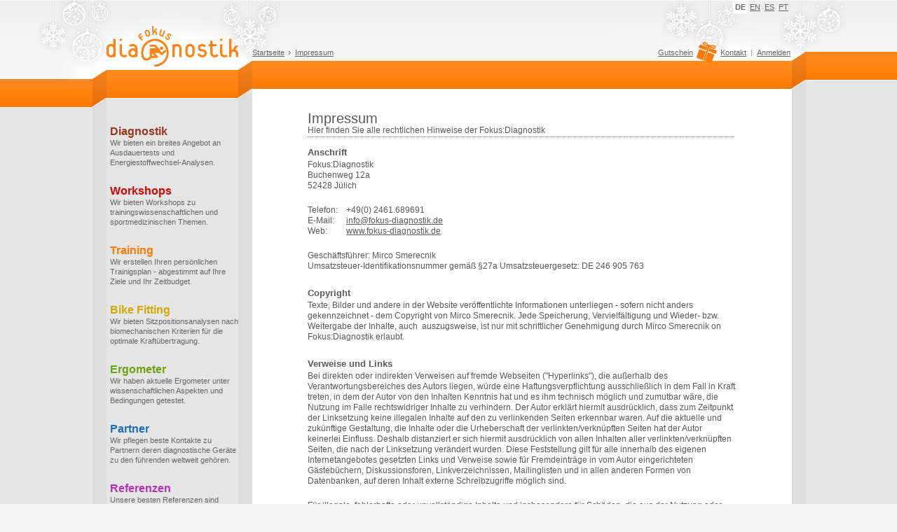

--- FILE ---
content_type: text/html;charset=UTF-8
request_url: https://www.fokus-diagnostik.de/impressum;jsessionid=84518A2FF616D141272FCF5AEF957338
body_size: 6846
content:
<!DOCTYPE html>
<html dir="ltr" xmlns="http://www.w3.org/1999/xhtml">
<head>
<title>Fokus:Diagnostik ~ Impressum</title>
<script type="text/javascript">//<![CDATA[
var Liferay={Browser:{acceptsGzip:function(){return true},getMajorVersion:function(){return 131},getRevision:function(){return"537.36"},getVersion:function(){return"131.0.0.0"},isAir:function(){return false},isChrome:function(){return true},isFirefox:function(){return false},isGecko:function(){return true},isIe:function(){return false},isIphone:function(){return false},isLinux:function(){return false},isMac:function(){return true},isMobile:function(){return false},isMozilla:function(){return true},isOpera:function(){return false},isRtf:function(){return true},isSafari:function(){return true},isSun:function(){return false},isWap:function(){return false},isWapXhtml:function(){return false},isWebKit:function(){return true},isWindows:function(){return false},isWml:function(){return false}},ThemeDisplay:{getCompanyId:function(){return"10114"},getUserId:function(){return"10117"},getDoAsUserIdEncoded:function(){return""},getPlid:function(){return"10825"},getLayoutId:function(){return"8"},getLayoutURL:function(){return"https://www.fokus-diagnostik.de/impressum"},isPrivateLayout:function(){return"false"},getParentLayoutId:function(){return"4"},getScopeGroupId:function(){return"10211"},isSignedIn:function(){return false},getLanguageId:function(){return"de_DE"},isFreeformLayout:function(){return false},isStateExclusive:function(){return false},isStateMaximized:function(){return false},isStatePopUp:function(){return false},getPathContext:function(){return""},getPathImage:function(){return"/image"},getPathMain:function(){return"/c"},getPathThemeImages:function(){return"/fokus-diagnostik-theme/images"},getPathThemeRoot:function(){return"/fokus-diagnostik-theme/"},getURLHome:function(){return"https://www.fokus-diagnostik.de/web/guest"},getSessionId:function(){return"41B37EF79D8275F9D95BC10610F7865B"},getPortletSetupShowBordersDefault:function(){return true}}};var themeDisplay=Liferay.ThemeDisplay;
//]]></script><script src="/html/js/barebone.jsp,qbrowserId=other,athemeId=fokusdiagnostik_WAR_fokusdiagnostiktheme,acolorSchemeId=01,aminifierType=js,aminifierBundleId=javascript.barebone.files,at=1287344687000.pagespeed.jm.9bE1owCWSh.js" type="text/javascript"></script><link href="/fokus-diagnostik-theme/site.css/A.wak_main.css.pagespeed.cf.zie1YlmaBX.css" rel="stylesheet" type="text/css"></link>
<!--[if IE 6]>
<link href="/fokus-diagnostik-theme/site.css/wak_main_ie.css" rel="stylesheet" type="text/css"></link>
<![endif]-->
<script type="text/javascript">//<![CDATA[
function switchLanguage(b){url=jQuery(b).attr("href");jQuery.ajax({type:"POST",url:url,data:[],success:function(){location.reload()}})}jQuery(document).ready(function(){jQuery(".wak-teaser-text").hover(function(){jQuery(this).addClass("wak-hover")},function(){jQuery(this).removeClass("wak-hover")});jQuery("input, textarea").not(".disabled").focus(function(){jQuery(this).addClass("focus")});jQuery("input, textarea").not(".disabled").blur(function(){jQuery(this).removeClass("focus")})});
//]]></script><link rel="shortcut icon" href="/favicon.ico"/>
</head>
<body class=" controls-visible public-page lfr-dockbar-pinned">
<a href="#" name="top"></a>
<!-- page header: begin -->
<div id="wak-header-canvas">	<div id="wak-header-body" class="wak-body">	<div id="wak-header-logo" class="wak-left">	<a href="/"><img src="[data-uri]" width="188" height="100" alt="Fokus:Diagnostik" border="0"/></a>	</div><div id="wak-header-text" class="wak-right">	<div id="wak-header-menu-language" class="wak-menu-language">	<div class="wak-right">	<ul>	<li class="wak-selected"><a href="/?p_p_id=82&p_p_lifecycle=1&p_p_state=normal&p_p_mode=view&p_p_col_id=column-2&p_p_col_count=1&_82_struts_action=%2Flanguage%2Fview&languageId=de_DE" title="" onClick="switchLanguage(this); return false;">DE</a></li><li class=""><a href="/?p_p_id=82&p_p_lifecycle=1&p_p_state=normal&p_p_mode=view&p_p_col_id=column-2&p_p_col_count=1&_82_struts_action=%2Flanguage%2Fview&languageId=en_US" title="" onClick="switchLanguage(this); return false;">EN</a></li><li class=""><a href="/?p_p_id=82&p_p_lifecycle=1&p_p_state=normal&p_p_mode=view&p_p_col_id=column-2&p_p_col_count=1&_82_struts_action=%2Flanguage%2Fview&languageId=es_ES" title="" onClick="switchLanguage(this); return false;">ES</a></li><li class="wak-eof"><a href="/?p_p_id=82&p_p_lifecycle=1&p_p_state=normal&p_p_mode=view&p_p_col_id=column-2&p_p_col_count=1&_82_struts_action=%2Flanguage%2Fview&languageId=pt_PT" title="" onClick="switchLanguage(this); return false;">PT</a></li></ul></div></div><div class="wak-clear"><!--  ie6 --></div><div id="wak-header-menu-text" class="wak-menu-text">	<div class="wak-left wak-menu-breadcrumb">	<ul>	<li class=""><a href="https://www.fokus-diagnostik.de/home;jsessionid=41B37EF79D8275F9D95BC10610F7865B" title="">Startseite</a></li><li class="wak-eof"><a href="https://www.fokus-diagnostik.de/impressum;jsessionid=41B37EF79D8275F9D95BC10610F7865B" title="">Impressum</a></li></ul></div><div class="wak-right">	<ul>	<li class="" style="background-image: none; padding-right: 10px;"><a href="https://www.fokus-diagnostik.de/gutschein;jsessionid=41B37EF79D8275F9D95BC10610F7865B" title="" style="display: inline-block;">Gutschein<span style="width: 29px; height: 30px; float: right; background-image: url(&quot;data:image/svg+xml,%3Csvg width='100%25' height='100%25' viewBox='0 0 70 72' version='1.1' xmlns='http://www.w3.org/2000/svg' xmlns:xlink='http://www.w3.org/1999/xlink' xml:space='preserve' xmlns:serif='http://www.serif.com/' style='fill-rule:evenodd;clip-rule:evenodd;stroke-linejoin:round;stroke-miterlimit:2;'%3E%3Cg transform='matrix(0.0676296,0.0245884,-0.0245884,0.0676296,13.6442,-11.3938)'%3E%3Cpath d='M718.8,241.8C794.1,241.8 828,205.2 828,159.8C828,114.7 794.1,77.8 718.8,77.8C648,77.8 592.2,109.6 554.5,146.4C538,136.8 519,130.6 498.2,130.6C478.4,130.6 460.3,136.2 444.3,145.3C406.6,109 351.1,77.8 281.1,77.8C205.6,77.8 171.9,114.6 171.9,159.8C171.9,205.2 205.5,241.8 281.1,241.8L462.7,241.8L462.7,922.7L537.1,922.7L537.1,241.8L718.8,241.8ZM718.8,132.6C743.6,132.6 773.2,137.4 773.2,159.8C773.2,182.5 743.6,187.3 718.8,187.3L594.4,187.3L593.4,184.8C621.1,158 663.3,132.6 718.8,132.6ZM402.2,187.3L281.2,187.3C256.4,187.3 226.4,182.4 226.4,159.8C226.4,137.4 256.3,132.6 281.2,132.6C335.7,132.6 376.8,156.9 404.6,183L402.2,187.3ZM62.5,321L62.5,430.5L445.4,430.5L445.4,266.3L117.3,266.3C87,266.3 62.5,290.9 62.5,321ZM117.3,867.9C117.3,898 141.8,922.6 172,922.6L445.4,922.6L445.4,485L117.3,485L117.3,867.9ZM882.7,266.3L557,266.3L557,430.6L937.5,430.6L937.5,321C937.5,290.9 912.9,266.3 882.7,266.3ZM557,922.6L828,922.6C858.2,922.6 882.8,898 882.8,867.9L882.8,485L557,485L557,922.6Z' style='fill:rgb(255,122,0);fill-rule:nonzero;'/%3E%3C/g%3E%3C/svg%3E%0A&quot;);top: -10px;position: relative;left: 5px;" data:image=""></span></a></li><li class=""><a href="https://www.fokus-diagnostik.de/kontakt;jsessionid=41B37EF79D8275F9D95BC10610F7865B" title="">Kontakt</a></li><li class="wak-eof"><a href="#" title="Anmelden" onClick="_58_showDialog();">Anmelden</a></li></ul></div></div><div class="wak-clear"><!-- ie6 --></div><div id="wak-header-menu-search" class="wak-menu-search">	<div class="wak-right">	&nbsp;	</div></div><div class="wak-clear"><!-- ie6 --></div></div></div></div><!-- page header: end -->
<!-- page content: begin -->
<div id="wak-content-canvas">	<div id="wak-content-body" class="wak-body">	<div id="wak-content-col1" class="wak-left wak-menu-main">	<ul>	<li>	<div style="width:208px; height:14px;"><img src="[data-uri]" width="208" height="14" alt="" border="0"/></div><div style="padding:14px 19px 0px 5px;">	<a href="https://www.fokus-diagnostik.de/diagnostik;jsessionid=41B37EF79D8275F9D95BC10610F7865B" title="Diagnostik" style="display:block;">	<span class="wak-title wak-title-0">Diagnostik</span>	<span class="wak-description">Wir bieten ein breites Angebot an Ausdauertests und Energiestoffwechsel-Analysen.</span>	</a>	</div><div style="width:208px; height:14px;"><img src="[data-uri]" width="208" height="14" alt="" border="0"/></div></li><li>	<div style="padding:14px 19px 0px 5px;">	<a href="https://www.fokus-diagnostik.de/workshops;jsessionid=41B37EF79D8275F9D95BC10610F7865B" title="Workshops" style="display:block;">	<span class="wak-title wak-title-1">Workshops</span>	<span class="wak-description">Wir bieten Workshops zu trainingswissenschaftlichen und sportmedizinischen Themen.</span>	</a>	</div><div style="width:208px; height:14px;"><img src="[data-uri]" width="208" height="14" alt="" border="0"/></div></li><li>	<div style="padding:14px 19px 0px 5px;">	<a href="https://www.fokus-diagnostik.de/training;jsessionid=41B37EF79D8275F9D95BC10610F7865B" title="Training" style="display:block;">	<span class="wak-title wak-title-2">Training</span>	<span class="wak-description">Wir erstellen Ihren persönlichen Trainigsplan - abgestimmt auf Ihre Ziele und Ihr Zeitbudget.</span>	</a>	</div><div style="width:208px; height:14px;"><img src="[data-uri]" width="208" height="14" alt="" border="0"/></div></li><li>	<div style="padding:14px 19px 0px 5px;">	<a href="https://www.fokus-diagnostik.de/bike-fitting;jsessionid=41B37EF79D8275F9D95BC10610F7865B" title="Bike Fitting" style="display:block;">	<span class="wak-title wak-title-3">Bike Fitting</span>	<span class="wak-description">Wir bieten Sitzpositionsanalysen nach biomechanischen Kriterien für die optimale Kraftübertragung.</span>	</a>	</div><div style="width:208px; height:14px;"><img src="[data-uri]" width="208" height="14" alt="" border="0"/></div></li><li>	<div style="padding:14px 19px 0px 5px;">	<a href="https://www.fokus-diagnostik.de/ergometer;jsessionid=41B37EF79D8275F9D95BC10610F7865B" title="Ergometer" style="display:block;">	<span class="wak-title wak-title-4">Ergometer</span>	<span class="wak-description">Wir haben aktuelle Ergometer unter wissenschaftlichen Aspekten und Bedingungen getestet.</span>	</a>	</div><div style="width:208px; height:14px;"><img src="[data-uri]" width="208" height="14" alt="" border="0"/></div></li><li>	<div style="padding:14px 19px 0px 5px;">	<a href="https://www.fokus-diagnostik.de/partner;jsessionid=41B37EF79D8275F9D95BC10610F7865B" title="Partner" style="display:block;">	<span class="wak-title wak-title-5">Partner</span>	<span class="wak-description">Wir pflegen beste Kontakte zu Partnern deren diagnostische Geräte zu den führenden weltweit gehören.</span>	</a>	</div><div style="width:208px; height:14px;"><img src="[data-uri]" width="208" height="14" alt="" border="0"/></div></li><li>	<div style="padding:14px 19px 0px 5px;">	<a href="https://www.fokus-diagnostik.de/referenzen;jsessionid=41B37EF79D8275F9D95BC10610F7865B" title="Referenzen" style="display:block;">	<span class="wak-title wak-title-6">Referenzen</span>	<span class="wak-description">Unsere besten Referenzen sind unsere Kunden. Hier finden Sie ausgewählte Kunden.</span>	</a>	</div><div style="width:208px; height:14px;"><img src="[data-uri]" width="208" height="14" alt="" border="0"/></div></li><li>	<div style="padding:14px 19px 0px 5px;">	<a href="https://www.fokus-diagnostik.de/ueber-uns;jsessionid=41B37EF79D8275F9D95BC10610F7865B" title="Über Uns" style="display:block;">	<span class="wak-title wak-title-7">Über Uns</span>	<span class="wak-description">Warum wir die Richtigen für Ihre leistungsdiagnostischen Trainings- und Leistungsfragen sind.</span>	</a>	</div><div style="width:208px; height:14px;"><img src="[data-uri]" width="208" height="14" alt="" border="0"/></div></li></ul><div class="wak-left" style="display:inline-block;width:90px;height:20px;margin-top:15px;">	<div id="fb-root"></div><script type="text/javascript">//<![CDATA[
(function(e,a,f){var c,b=e.getElementsByTagName(a)[0];if(e.getElementById(f)){return}c=e.createElement(a);c.id=f;c.src="//connect.facebook.net/en_US/sdk.js#xfbml=1&version=v2.0";b.parentNode.insertBefore(c,b)}(document,"script","facebook-jssdk"));
//]]></script><div class="fb-like" data-href="https://www.facebook.com/fokus.diagnostik" data-layout="button_count" data-action="like" data-show-faces="true" data-share="false"></div></div><div class="wak-clear"><!-- ie6 --></div></div><div id="wak-content-col2" class="wak-left wak-content">	<div id="p_p_id_103_" class="portlet-boundary portlet-boundary_103_  ">	<a id="p_103"></a>	<script type="text/javascript">//<![CDATA[
Liferay.Portlet.onLoad({canEditTitle:false,columnPos:0,isStatic:"end",namespacedId:"p_p_id\u005f\u0031\u0030\u0033\u005f",portletId:"\u0031\u0030\u0033"});
//]]></script></div><div class="columns-1" id="content-wrapper">	<div class="lfr-column" id="column-1">	<div class="lfr-portlet-column" id="layout-column_column-1">	<div id="p_p_id_56_INSTANCE_4dWo_" class="portlet-boundary portlet-boundary_56_  portlet-journal-content">	<a id="p_56_INSTANCE_4dWo"></a>	<div class="portlet-borderless-container" style="">	<div>	<div class="journal-content-article" id="article_10211_12256_1.0">	<h1>Impressum</h1> <h2 class="wak-separator">Hier finden Sie alle rechtlichen Hinweise der Fokus:Diagnostik</h2> <h3>Anschrift</h3> <p>Fokus:Diagnostik<br/> Buchenweg 12a<br/> 52428 Jülich</p> <table cellspacing="0" cellpadding="0" border="0"> <tbody> <tr><td><p>Telefon:&nbsp;&nbsp;&nbsp;&nbsp;</p></td><td><p>+49(0) 2461.689691</p></td></tr><tr><td><p>E-Mail:</p></td><td><p><a href="javascript:location.href='mailto:'+String.fromCharCode(105,110,102,111,64,102,111,107,117,115,45,100,105,97,103,110,111,115,116,105,107,46,100,101)+'?'">info@fokus-diagnostik.de</a></p></td></tr><tr><td><p>Web:</p></td><td><p><a href="http://www.fokus-diagnostik.de" target="_blank">www.fokus-diagnostik.de</a></p></td></tr></tbody> </table><p>Geschäftsführer: Mirco Smerecnik<br/> Umsatzsteuer-Identifikationsnummer gemäß &sect;27a Umsatzsteuergesetz: DE 246 905 763</p> <h3>Copyright</h3> <p>Texte, Bilder und andere in der Website veröffentlichte Informationen unterliegen - sofern nicht anders gekennzeichnet - dem Copyright von Mirco Smerecnik. Jede Speicherung, Vervielfältigung und Wieder- bzw. Weitergabe der Inhalte, auch&nbsp; auszugsweise, ist nur mit schriftlicher Genehmigung durch Mirco Smerecnik on Fokus:Diagnostik erlaubt.</p> <h3>Verweise und Links</h3> <p>Bei direkten oder indirekten Verweisen auf fremde Webseiten (&quot;Hyperlinks&quot;), die außerhalb des Verantwortungsbereiches des Autors liegen, würde eine Haftungsverpflichtung ausschließlich in dem Fall in Kraft treten, in dem der Autor von den Inhalten Kenntnis hat und es ihm technisch möglich und zumutbar wäre, die Nutzung im Falle rechtswidriger Inhalte zu verhindern. Der Autor erklärt hiermit ausdrücklich, dass zum Zeitpunkt der Linksetzung keine illegalen Inhalte auf den zu verlinkenden Seiten erkennbar waren. Auf die aktuelle und zukünftige Gestaltung, die Inhalte oder die Urheberschaft der verlinkten/verknüpften Seiten hat der Autor keinerlei Einfluss. Deshalb distanziert er sich hiermit ausdrücklich von allen Inhalten aller verlinkten/verknüpften Seiten, die nach der Linksetzung verändert wurden. Diese Feststellung gilt für alle innerhalb des eigenen Internetangebotes gesetzten Links und Verweise sowie für Fremdeinträge in vom Autor eingerichteten Gästebüchern, Diskussionsforen, Linkverzeichnissen, Mailinglisten und in allen anderen Formen von Datenbanken, auf deren Inhalt externe Schreibzugriffe möglich sind.</p> <p>Für illegale, fehlerhafte oder unvollständige Inhalte und insbesondere für Schäden, die aus der Nutzung oder Nichtnutzung solcherart dargebotener Informationen entstehen haftet allein der Anbieter der Seite auf welche verwiesen wurde und nicht derjenige, der über Links auf die jeweilige Veröffentlichung lediglich verweist.</p>	</div></div></div><script type="text/javascript">//<![CDATA[
Liferay.Portlet.onLoad({canEditTitle:false,columnPos:0,isStatic:"end",namespacedId:"p_p_id\u005f\u0035\u0036\u005f\u0049\u004e\u0053\u0054\u0041\u004e\u0043\u0045\u005f\u0034\u0064\u0057\u006f\u005f",portletId:"\u0035\u0036\u005f\u0049\u004e\u0053\u0054\u0041\u004e\u0043\u0045\u005f\u0034\u0064\u0057\u006f"});
//]]></script></div></div></div></div><form action="" method="post" name="hrefFm"></form></div><div class="wak-clear"><!-- ie6 --></div></div></div><!-- page content: end -->
<!-- page footer: begin -->
<div id="wak-footer-canvas">	<div id="wak-footer-body" class="wak-body">
 	<div class="wak-menu-text">	 	<div class="wak-center">	<ul>	<li class=""><a href="https://www.fokus-diagnostik.de/datenschutz;jsessionid=41B37EF79D8275F9D95BC10610F7865B" title="">Datenschutz</a></li><li class=""><a href="https://www.fokus-diagnostik.de/glossar;jsessionid=41B37EF79D8275F9D95BC10610F7865B" title="">Glossar</a></li><li class="wak-selected"><a href="https://www.fokus-diagnostik.de/impressum;jsessionid=41B37EF79D8275F9D95BC10610F7865B" title="">Impressum</a></li><li class=""><a href="https://www.fokus-diagnostik.de/links;jsessionid=41B37EF79D8275F9D95BC10610F7865B" title="">Links</a></li><li class=""><a href="https://www.fokus-diagnostik.de/literatur;jsessionid=41B37EF79D8275F9D95BC10610F7865B" title="">Literatur</a></li><li class="wak-eof"><a href="https://www.fokus-diagnostik.de/sitemap;jsessionid=41B37EF79D8275F9D95BC10610F7865B" title="">Sitemap</a></li></ul></div></div><div class="wak-clear"><!-- ie6 --></div></div></div><div id="p_p_id_58_" class="portlet-boundary portlet-boundary_58_  portlet-login">	<a id="p_58"></a>
<div class="portlet" id="portlet-wrapper-58">	<div class="portlet-topper">	<span class="portlet-title">	<span><img class="icon" src="[data-uri]" alt="Anmelden" title="Anmelden" style="background-image:url(/html/icons/x.sprite.png.pagespeed.ic.tUjU0UP8h_.webp);background-position:50% -144px;background-repeat:no-repeat;height:16px;width:16px"/></span>
 Anmelden	</span>	<div class="portlet-icons" id="portlet-small-icon-bar_58">	</div></div><div class="portlet-content">	<div class="portlet-content-container" style="">	<div>
<div style="display:none;">	<div id="_58_uiDialogLogin" style="position:absolute;">	<div class="ui-dialog-content">	<form action="https://www.fokus-diagnostik.de/impressum;jsessionid=41B37EF79D8275F9D95BC10610F7865B?p_p_id=58&p_p_lifecycle=1&p_p_state=normal&p_p_mode=view&saveLastPath=0&_58_struts_action=%2Flogin%2Flogin" class="uni-form" method="post" name="_58_fm" id="_58_fm" onSubmit="return _58_submit();" )>	<input name="_58_redirect" type="hidden" value=""/>	<input id="_58_rememberMe" name="_58_rememberMe" type="hidden" value="false"/>	<fieldset class="block-labels">	<div class="ctrl-holder" style="width:354px!important;">	<label for="_58_login">Benutzer</label>	<input id="_58_login" name="_58_login" type="text" value=""/>	</div><div class="ctrl-holder" style="width:354px!important;">	<label for="_58_password">Kennwort</label>	<input id="_58_password" name="_58_password" type="password" value=""/>	<span id="_58_passwordCapsLockSpan"></span>	</div><div class="ctrl-holder">	<label for="_58_area">Bereich</label>	<select id="_58_area" name="_58_area" style="width:350px;">	<option value="areaWebSite" selected="true">Fokus:Diagnostik ~ WebSite</option>	<option value="areaTraining">Fokus:Diagnostik ~ Trainingsbetreuung</option>	</select>	</div></fieldset>	<div class="ui-dialog-buttonpane">	<div class="button-holder button-holder-green">	<input id="uiDialogLoginLogin" type="submit" value="Anmelden"/>	<a href="#" onClick="_58_closeDialog();" style="margin-left:5px;color:#595959;">Abbrechen</a>	</div></div></form></div><form action="https://in.web4trainer.com/login.php" method="post" id="_58_fmAreaTraining" name="_58_fmAreaTraining" target="_blank">	<input name="tgroup" type="hidden" value="820">	<input name="ssl" type="hidden" value="1">	<input name="login" type="hidden" value="1">	<input name="username" type="hidden" value="">	<input name="password" type="hidden" value="">	</form></div><div id="_58_uiDialogLoginError" style="position:absolute;">	<div class="ui-dialog-content">	</div><div class="ui-dialog-buttonpane">	<div class="button-holder button-holder-green">	<input id="_58_uiDialogLoginErrorBtnClose" type="submit" value="Schliessen" onClick="jQuery('#_58_uiDialogLoginError').dialog('close');"/>	</div></div></div></div><script type="text/javascript">//<![CDATA[
jQuery(document).ready(function(){var a=false;_58_showDialog=function(){if(!a){a=true;jQuery("#_58_login")[0].isValid=function(b){return _58_isValid(jQuery("#_58_login"),jQuery("#_58_login").val().trim()!="",b)};jQuery("#_58_login").blur(function(){jQuery("#_58_login")[0].isValid(false)});jQuery("#_58_password")[0].isValid=function(b){return _58_isValid(jQuery("#_58_password"),jQuery("#_58_password").val().trim()!="",b)};jQuery("#_58_password").blur(function(){jQuery("#_58_password")[0].isValid(false)});jQuery("#_58_password").keypress(function(b){Liferay.Util.showCapsLock(b,"_58_passwordCapsLockSpan")})}jQuery("#_58_uiDialogLogin").dialog({title:"Anmelden",dialogClass:"wak-ui-dialog",draggable:false,resizable:false,autoOpen:true,modal:true,height:290,width:430,open:function(){jQuery("#_58_login").focus()},close:function(){},position:["center",200],overlay:{color:"#ff0000"},bgiframe:true})};_58_closeDialog=function(){jQuery("#_58_uiDialogLogin").dialog("close")};_58_showError=function(c,b){if(!c){c="Bitte vervollst&auml;ndigen Sie ihre Eingaben."}jQuery("#_58_uiDialogLoginError .ui-dialog-content").html("<p>"+c+"</p>");jQuery("#_58_uiDialogLoginError").dialog({title:"Fehler",dialogClass:"wak-ui-dialog",draggable:false,resizable:false,autoOpen:true,modal:true,height:130,width:500,open:function(){jQuery(".ctrl-holder input,textarea").each(function(){jQuery(this).focus().blur()});jQuery("#_58_uiDialogLoginErrorBtnClose").focus()},close:function(){if(b){b()}else{if(jQuery(".ctrl-holder-error input:first").length!=0){jQuery(".ctrl-holder-error input:first").focus()}}},position:["center",200],overlay:{color:"#ff0000"},bgiframe:true})};_58_isValid=function(d,c,b){if(!c){d.parent().addClass("ctrl-holder-error");if(b&&d.focus){d.focus()}return false}else{d.parent().removeClass("ctrl-holder-error");return true}};_58_submit=function(){if(!jQuery("#_58_login")[0].isValid(true)||!jQuery("#_58_password")[0].isValid(true)){_58_showError();return false}if(jQuery("#_58_area").val()=="areaTraining"){jQuery("#_58_fmAreaTraining input[name=username]").val(jQuery("#_58_login").val());jQuery("#_58_fmAreaTraining input[name=password]").val(jQuery("#_58_password").val());jQuery("#_58_fmAreaTraining").submit();jQuery("#_58_uiDialogLogin").dialog("close");return false}return true}});
//]]></script></div></div></div></div><script type="text/javascript">//<![CDATA[
Liferay.Portlet.onLoad({canEditTitle:false,columnPos:0,isStatic:"end",namespacedId:"p_p_id\u005f\u0035\u0038\u005f",portletId:"\u0035\u0038"});
//]]></script></div><!-- page footer: end -->
<!-- google analytics: begin -->
<script type="text/javascript">//<![CDATA[
var gaJsHost=(("https:"==document.location.protocol)?"https://ssl.":"http://www.");document.write(unescape("%3Cscript src='"+gaJsHost+"google-analytics.com/ga.js' type='text/javascript'%3E%3C/script%3E"));
//]]></script><script type="text/javascript">//<![CDATA[
try{var pageTracker=_gat._getTracker("UA-11877110-1");pageTracker._trackPageview()}catch(err){};
//]]></script><!-- google analytics: end -->
</body>
</html>

--- FILE ---
content_type: text/css
request_url: https://www.fokus-diagnostik.de/fokus-diagnostik-theme/site.css/A.wak_main.css.pagespeed.cf.zie1YlmaBX.css
body_size: 3914
content:
* {
	margin: 0px;
	padding: 0px;
}
body {
    background-color:#F5F5F5;
    font-family: arial,verdana,helvetica,sans-serif !important;
    font-size: 0.7em !important;
    font-weight: normal;
    line-height: 1em;
    margin: 0px;
    padding: 0px;
    height: 100%;
}

blockquote, ol, ul, dl {
    margin:0px;
}
li.wak-selected {
    font-weight: bold;
    white-space: nowrap;
}
.wak-menu-main ul.wak-sub-menu-4 li {
    white-space: nowrap;
}

.wak-menu-language { }
.wak-menu-language ul {
    list-style: none;
    margin: 5px 0px 0px 0px;
}
.wak-menu-language ul li {
	display: inline;
	padding: 5px 3px 3px 3px;
}
.wak-menu-language ul li a {
    color: #666666;
}
.wak-menu-language ul li.wak-selected {
    background-color: #ffffff;
}
.wak-menu-language ul li.wak-selected a {
    font-weight: bold;
    text-decoration: none;
}
.wak-menu-language ul li.wak-eof {
}

.wak-menu-breadcrumb ul li {
    background: url(/fokus-diagnostik-theme/site.img/wak_menu_breadcrumb_divider.gif) no-repeat right center !important;
    padding: 0px 15px 0px 0px;
    display: inline;
}

.wak-menu-text { }
.wak-menu-text ul {
    list-style: none;
    margin: 0px;
    padding: 0px;
}
.wak-menu-text ul li {
    background: url(/fokus-diagnostik-theme/site.img/wak_menu_divider.gif) no-repeat right center;
    padding: 0px 15px 0px 0px;
    display: inline;
}
.wak-menu-text ul li a {
    color: #666666;
}
.wak-menu-text ul li.wak-selected a {
    font-weight: bold;
    text-decoration: none;
}
.wak-menu-text ul li.wak-eof {
    background: none !important;
    padding: 0px;
}

.wak-menu-glossar { }
.wak-menu-glossar ul {
    list-style: none !important;
    margin: 0px !important;
    padding: 0px !important;
}
.wak-menu-glossar ul li {
    background: url(/fokus-diagnostik-theme/site.img/wak_menu_divider.gif) no-repeat right center !important;
    padding: 0px 14px 0px 0px !important;
    display: inline !important;
}
.wak-menu-glossar ul li a {
    color: #666666 !important;
    text-decoration: none !important;
}
.wak-menu-glossar ul li.wak-disabled a {
    color: #c0c0c0 !important;
}
.wak-menu-glossar ul li.wak-selected a {
    font-weight: bold !important;
    text-decoration: none !important;
}
.wak-menu-glossar ul li.wak-eof {
    background: none !important;
    padding: 0px !important;
}


.wak-menu-search {
}

.wak-menu-main { }
.wak-menu-main ul {
    list-style: none;
	padding: 0px 0px 0px 0px;
	margin: 0px;
}
.wak-menu-main ul li {
	display: block;
	padding: 0px 0px 0px 0px;
	margin: 0px;
	list-style: none;
}
.wak-menu-main ul li a {
    font-weight: normal;
    color: #666666;
	text-decoration: none;
}
.wak-menu-main ul li.wak-selected {
}
.wak-menu-main ul li.wak-selected a {
    font-weight: normal;
    text-decoration: none;
}

.wak-menu-main ul.wak-sub-menu {
}
.wak-menu-main ul.wak-sub-menu li {
	margin-left:5px;
	padding-top:1px;
	padding-bottom:1px;
}
.wak-menu-main ul.wak-sub-menu li a {
    padding-left:10px!important;
    display: block;
    width: 168px;
    line-height: 1.25em;
}
.wak-menu-main ul.wak-sub-menu li.wak-selected a {
    font-weight:bold;
}
.wak-menu-main ul.wak-sub-menu-0 li.wak-selected a {
    background: url(/fokus-diagnostik-theme/site.img/wak_sprite.png) no-repeat -200px -216px;
}
.wak-menu-main ul.wak-sub-menu-1 li.wak-selected a {
    background: url(/fokus-diagnostik-theme/site.img/wak_sprite.png) no-repeat -400px -216px;
}
.wak-menu-main ul.wak-sub-menu-2 li.wak-selected a {
    background: url(/fokus-diagnostik-theme/site.img/wak_sprite.png) no-repeat -600px -216px;
}
.wak-menu-main ul.wak-sub-menu-3 li.wak-selected a {
    background: url(/fokus-diagnostik-theme/site.img/wak_sprite.png) no-repeat -800px -216px;
}
.wak-menu-main ul.wak-sub-menu-4 li.wak-selected a {
    background: url(/fokus-diagnostik-theme/site.img/wak_sprite.png) no-repeat -1000px -216px;
}
.wak-menu-main ul.wak-sub-menu-5 li.wak-selected a {
    background: url(/fokus-diagnostik-theme/site.img/wak_sprite.png) no-repeat -1200px -216px;
}
.wak-menu-main ul.wak-sub-menu-6 li.wak-selected a {
    background: url(/fokus-diagnostik-theme/site.img/wak_sprite.png) no-repeat -1400px -216px;
}
.wak-menu-main ul.wak-sub-menu-7 li.wak-selected a {
    background: url(/fokus-diagnostik-theme/site.img/wak_sprite.png) no-repeat -1600px -216px;
}
.wak-menu-main ul.wak-sub-menu-8 li.wak-selected a {
    background: url(/fokus-diagnostik-theme/site.img/wak_sprite.png) no-repeat -1800px -216px;
}

.wak-menu-main .wak-title {
	display:block;
	margin-bottom:4px;
	font-size:1.4em;
	font-weight:bold;
}
.wak-menu-main .wak-title-0 { color: #9A361E; }
.wak-menu-main .wak-title-1 { color: #D20404; }
.wak-menu-main .wak-title-2 { color: #FF7900; }
.wak-menu-main .wak-title-3 { color: #D2A803; }
.wak-menu-main .wak-title-4 { color: #6AA314; }
.wak-menu-main .wak-title-5 { color: #1F6FB8; }
.wak-menu-main .wak-title-6 { color: #B334B3; }
.wak-menu-main .wak-title-7 { color: #f18989; }

.wak-menu-main .wak-description { 
	color: #666666;
	line-height:1.25em; 
}

#wak-header-logo {
	height:100px;
	width:188px;
}

#wak-header-text {
    width:768px;
}

#wak-header-canvas {
	background:url(/fokus-diagnostik-theme/site.img/wak_sprite.png) no-repeat center top;
	height:154px;
	width:100%;
}
#wak-header-body {
	position: relative;
	z-index: 2;
}
#wak-header-body .wak-menu-text { padding-top: 54px; }

#wak-content-col1 { width:208px; }
#wak-content-col2 { 
	width: 610px;
	margin-left:79px;
}

#wak-footer-canvas {
	background:url(/fokus-diagnostik-theme/site.img/wak_sprite.png) no-repeat center -154px;
	height:55px;
	width:100%;
}
#wak-footer-body { 
	position: relative;
	padding-top: 33px; 
}
#wak-footer-body .wak-menu-text { margin-left: 180px; }

.wak-body {
	text-align:left;
	margin: 0 auto;
	width: 976px;
}

.wak-center { text-align:center; margin: 0 auto;}
.wak-left   { float: left; }
.wak-right  { float: right; }
.wak-clear  { clear: both; margin:0px; padding:0px; height: 0px;}

.wak-separator {
	background: url(/fokus-diagnostik-theme/site.img/wak_sprite.png) repeat-x 0 -315px;
	width: 100%;
	margin-bottom: 10px!important;
}

.wak-link {
	cursor:pointer;
	display:inline-block; 
	background: url("/fokus-diagnostik-theme/site.img/wak_sprite.png") no-repeat right -488px !important;
	color:#999999 !important;
	text-decoration:underline !important;
	padding-right:8px !important;
}

.wak-link-top {
	cursor:pointer;
	display:inline-block; 
	background: url("/fokus-diagnostik-theme/site.img/wak_sprite.png") no-repeat right -472px !important;
	color:#999999 !important;
	text-decoration:underline !important;
	padding-right:10px !important;
}

a:hover.wak-link,
a:hover.wak-link-top,  
.wak-hover .wak-link,
.wak-hover .wak-link-top  {
	cursor:pointer !important;
	color:#595959 !important;
}

#wak-content-canvas {
	background:url(/fokus-diagnostik-theme/site.img/wak_bg_content.png) repeat-y center top;
	width:100%;
}
#wak-content-body {
	position: relative;
	z-index: 2;
}
#wak-content-body .wak-menu-text { }


.wak-content .portlet-asset-publisher a, 
.wak-content .portlet-asset-publisher a:visited,
.wak-content .portlet-site-map a, 
.wak-content .portlet-site-map a:visited,
.wak-content .portlet-journal-content a, 
.wak-content .portlet-journal-content a:visited {
   color:#595959;
   text-decoration:underline;
}
.wak-content table.wak-trainings-content {
    margin-bottom: 20px;
}
.wak-content table.wak-trainings-content td {
    color:#595959;
    font-size:1.1em;
    font-weight:normal;
    line-height:1.1em;
}

.wak-content .portlet-asset-publisher p,
.wak-content .portlet-journal-content p {
    color:#595959;
    font-size:1.1em;
    font-weight:normal;
    line-height:1.25em;
    margin-bottom:20px;
}

.wak-content .portlet-asset-publisher table,
.wak-content .portlet-journal-content table {
    margin-bottom:20px;
}
.wak-content .portlet-asset-publisher td p,
.wak-content .portlet-journal-content td p {
    color:#595959;
    font-size:1.1em;
    font-weight:normal;
    line-height:1.25em;
    margin-bottom:0px;
}
.wak-content .portlet-asset-publisher h1,
.wak-content .portlet-journal-content h1 {
    color:#595959;
    font-size:1.8em;
    font-weight:normal;
    margin:0px;
    padding:10px 0px 5px 0px;
}
.wak-content .portlet-asset-publisher h2,
.wak-content .portlet-journal-content h2 {
	color:#595959;
	font-size:1.1em;
	font-weight:normal;
	margin:0px;
	padding:1px 0px 5px 0px;
}
.wak-content .portlet-asset-publisher h3,
.wak-content .portlet-journal-content h3 {
	color:#595959;
	font-size:1.2em;
	font-weight:bold;
	margin:0px;
	padding:5px 0px 5px 0px;
}
.wak-content .portlet-asset-publisher ol,
.wak-content .portlet-journal-content ol {
    color:#595959;
    font-size:1.1em;
    font-weight:normal;
    padding:0px 20px 20px 30px;
}
.wak-content .portlet-asset-publisher ul,
.wak-content .portlet-journal-content ul {
    color:#595959;
    font-size:1.1em;
    font-weight:normal;
    padding:0 0px 20px 12px;
    list-style-type: none;       
}
.wak-content .portlet-asset-publisher strike,
.wak-content .portlet-journal-content strike {
	color:#999999;
}
.wak-content .portlet-asset-publisher li,
.wak-content .portlet-site-map li,
.wak-content .portlet-journal-content li {
    padding:2px 0px 2px 0px;
    line-height: 1.25em;
}
.wak-content .portlet-asset-publisher ul li,
.wak-content .portlet-site-map ul li,
.wak-content .portlet-journal-content ul li {
    padding:1px 0px 1px 10px;
    list-style-type: none;       
    background: transparent url(/fokus-diagnostik-theme/site.img/wak_sprite.png) no-repeat scroll 0px -483px;
}

.wak-info 		            { background-color:#E4E4E4; }
.wak-info h4 	            { color:#595959; padding:10px; text-align:center; font-size:1.1em; }
.wak-info div 	            { background-color:#F8F8F8; border:1px solid #E4E4E4; text-align:left; font-size:0.9em; padding:10px 10px 10px 10px; color:#666666; }
.wak-info .button-holder	{ text-align:center;border:none;margin:0px;padding:0px;font-size:1.1em; }

.wak-rating {
	color: #595959
}
.wak-rating h3 {
	font-size: 1.1em !important;
	line-height: 1.4em !important;
	padding: 0px !important;
}
.wak-rating img {
	vertical-align: top;
	margin-left: 10px;
}
.wak-rating .star0  { background: url("/fokus-diagnostik-theme/site.img/wak_sprite.png") no-repeat -4790px -215px; }
.wak-rating .star05 { background: url("/fokus-diagnostik-theme/site.img/wak_sprite.png") no-repeat -4890px -215px; }
.wak-rating .star1  { background: url("/fokus-diagnostik-theme/site.img/wak_sprite.png") no-repeat -4790px -231px; }
.wak-rating .star15 { background: url("/fokus-diagnostik-theme/site.img/wak_sprite.png") no-repeat -4890px -231px; }
.wak-rating .star2  { background: url("/fokus-diagnostik-theme/site.img/wak_sprite.png") no-repeat -4790px -247px; }
.wak-rating .star25 { background: url("/fokus-diagnostik-theme/site.img/wak_sprite.png") no-repeat -4890px -247px; }
.wak-rating .star3  { background: url("/fokus-diagnostik-theme/site.img/wak_sprite.png") no-repeat -4790px -263px; }
.wak-rating .star35 { background: url("/fokus-diagnostik-theme/site.img/wak_sprite.png") no-repeat -4890px -263px; }
.wak-rating .star4  { background: url("/fokus-diagnostik-theme/site.img/wak_sprite.png") no-repeat -4790px -279px; }
.wak-rating .star45 { background: url("/fokus-diagnostik-theme/site.img/wak_sprite.png") no-repeat -4890px -279px; }
.wak-rating .star5  { background: url("/fokus-diagnostik-theme/site.img/wak_sprite.png") no-repeat -4790px -295px; }

.wak-rating-recession {
	border:1px solid #E4E4E4;
	background-color:#F8F8F8;
	padding:5px 10px 10px 10px;
	margin-bottom:20px;
	margin-top:5px;
}
.wak-rating-recession p {
	clear:both;
	padding:0px !important;
	margin:0px !important;
}
.wak-rating-recession h3 {
	background: url("/fokus-diagnostik-theme/site.img/wak_sprite.png") no-repeat -4980px -250px; 
	height:20px;
	padding:0px 0px 5px 25px !important;
}
.wak-rating-recession span {
	float:left;
}
.wak-rating-recession img {
	float:right;
}

.wak-rating-recession .star0  { background: url("/fokus-diagnostik-theme/site.img/wak_sprite.png") no-repeat -4690px -215px; }
.wak-rating-recession .star1  { background: url("/fokus-diagnostik-theme/site.img/wak_sprite.png") no-repeat -4690px -231px; }
.wak-rating-recession .star2  { background: url("/fokus-diagnostik-theme/site.img/wak_sprite.png") no-repeat -4690px -247px; }
.wak-rating-recession .star3  { background: url("/fokus-diagnostik-theme/site.img/wak_sprite.png") no-repeat -4690px -263px; }
.wak-rating-recession .star4  { background: url("/fokus-diagnostik-theme/site.img/wak_sprite.png") no-repeat -4690px -279px; }
.wak-rating-recession .star5  { background: url("/fokus-diagnostik-theme/site.img/wak_sprite.png") no-repeat -4690px -295px; }


.wak-teaser {
	display:block;
	margin-bottom: 20px;
}

.wak-teaser .wak-separator {
	margin-bottom: 15px !important;
}

.wak-teaser img {
	border:1px solid #999999;
}

.wak-teaser p {
	margin-bottom: 5px !important;
}

.wak-teaser .wak-hr {
	background: url("/fokus-diagnostik-theme/site.img/wak_sprite.png") repeat-x 0px -325px !important;
	height: 15px;
	width: 100%;
}

.wak-teaser .wak-teaser-text {
	cursor: pointer;
}

.wak-teaser .wak-teaser-text a {
	text-decoration: none !important;
}

.wak-teaser .wak-teaser-text h2 {
	font-weight:bold !important;
	font-size:1.2em !important;
	height:1.0em !important;
}

.wak-teaser .wak-col-1 {
	float:left;
	width:170px;
}

.wak-teaser .wak-col-2 {
	float:left;
	margin-right:20px;
	width:210px;
}

.wak-teaser .wak-col-3 {
	float:right;
	width:210px;
}



/*
 * portlet-wrapper-15 = Web Content 
 * _58_uiDialogLogin = Login 
 * portlet-wrapper-88 = Manage Pages 
 *
 */
#p_p_id_15_,
#p_p_id_88_ {
    position:absolute;
    top:80px;
    left:0px;
    right:0px;
    width:100%;
}
#portlet-wrapper-58 {
	display:none;
}

#portlet-wrapper-15,
#portlet-wrapper-88 {
	text-align:left;
	margin: 0 auto;
	width: 90%;
	padding: 10px;
	background-color: #ffffff;
	border: 1px solid #DEDEDE;
}


.portlet-asset-publisher .separator,
.portlet-asset-publisher .final-separator {
    display:none;
}

.portlet-asset-publisher .separator,
.portlet-asset-publisher .asset-full-content .asset-content, 
.portlet-asset-publisher .asset-content {
    margin:0px;
}

#_58_uiDialogLogin .portlet-title,
#portlet-small-icon-bar_58 {
	display:none;
}
#_58_uiDialogLogin {
	text-align:left;
	margin: 20px 30px 30px 30px;
}
#_58_uiDialogLogin .portlet-msg-error {
	font-weight: bold;
}
#_58_uiDialogLogin .aui-form .portlet-msg-error {
	display:block;
	font-weight: bold;
	margin-bottom:20px;
}
#_58_uiDialogLogin label {
    display: block;
    margin-top: 4px;
}
#_58_uiDialogLogin .ctrl-holder {
    padding: 0px;
    margin-bottom: 10px;  
}
#_58_uiDialogLogin .ctrl-holder input {
    width: 350px;
}
.portlet-topper {
    border-bottom:none;
}
.portlet-msg-error {
    display:none;
 }

/*
 * add application
 *
 */
.lfr-has-sidebar {
    padding-left: 0px !important;
}

/* 
 * web-form-portlet
 *
 */
.web-form-portlet p.description {
    display:none;
}
.web-form-portlet .portlet-msg-success {
    display:none;
}
.web-form-portlet .ctrl-holder {
    padding: 0px;
    margin-bottom: 5px;  
}
.web-form-portlet .ctrl-holder input, 
.web-form-portlet .ctrl-holder textarea {
    width: 500px;
}
.web-form-portlet .ctrl-holder textarea {
    height: 200px;
}

.ctrl-holder {
	padding-bottom: 4px !important;
}
.ctrl-holder-error {
	background: url(/fokus-diagnostik-theme/site.img/wak_form_input_invalid.gif) repeat-x 0 bottom !important;
	width: 504px !important;
}
.ctrl-holder-error input,
.ctrl-holder-error textarea {
	border: 1px solid #DD7870 !important;
}

fieldset {
    border:none;
    padding:0px;
}

legend {
	font-weight: bold;
	padding: 0 6px;
}

label {
    color: #595959;
    font-size:1.1em;
    margin:0px 0px 1px 0px !important;
    display: block;
}

input {
	background: #FFF;
}

input[type="text"], input[type="password"], input[type="file"], select, textarea {
	background-image: url(/fokus-diagnostik-theme/images/forms/input_shadow.png);
	background-repeat: no-repeat;
	border: 1px solid;
	border-color: #BFBFBF #DEDEDE #DEDEDE #BFBFBF;
	font: 1.0em arial,verdana,helvetica,sans-serif;
	padding: 3px 1px;
}

#_58_uiDialogLogin input[type="submit"], 
#_58_uiDialogLogin input[type="button"], 
#_58_uiDialogLogin input[type="reset"], 
.button-holder-green input[type="submit"], 
.button-holder-green input[type="button"], 
.button-holder-green input[type="reset"] {
    background: #F5F5F5 url(/fokus-diagnostik-theme/images/forms/button_green.png) repeat-x 0 0;
	border: 1px solid #AAC53C;
	color: #526C00;
	cursor: pointer;
	font-size: 1.0em;
	font-weight: bold;
	overflow: visible;
	padding: 3px;
	width: auto;
}
#_58_uiDialogLogin input[type="submit"]:hover, 
#_58_uiDialogLogin input[type="button"]:hover, 
#_58_uiDialogLogin input[type="reset"]:hover, 
#_58_uiDialogLogin input[type="submit"]:focus, 
#_58_uiDialogLogin input[type="button"]:focus, 
#_58_uiDialogLogin input[type="reset"]:focus,
.button-holder-green input[type="submit"]:hover, 
.button-holder-green input[type="button"]:hover, 
.button-holder-green input[type="reset"]:hover, 
.button-holder-green input[type="submit"]:focus, 
.button-holder-green input[type="button"]:focus, 
.button-holder-green input[type="reset"]:focus {
	background: #E9F2C2 none;
	border: 1px solid #AAC53C;
	font-size: 1.0em;
	color: #526C00;
}

input.focus, textarea.focus {
	background: #FFC none;
	border: 1px solid #FC0;
}


/* 
 * ui dialogs
 *
 */
.ui-wrapper {
	border: 2px solid #828F95;
}

.ui-wrapper input, .ui-wrapper textarea {
	border: 0;
}

.ui-dialog-overlay {
	background: #efefef;
	opacity: 0.8;
	z-index: 400;
}

.ui-dialog {
	background-color: #FFF;
	border: 2px solid #efefef;
	padding: 4px;
}

.wak-ui-dialog .ui-dialog-content {
	color:#595959;
	font-size:1.0em;
	font-weight:normal;
	line-height:1.25em;
	padding:10px 10px 0px 5px;
}

.wak-ui-dialog .ui-dialog-content p {
    font-size:1.1em;
    display:block;
}

.wak-ui-dialog .ui-dialog-titlebar-close {
	background: url(/fokus-diagnostik-theme/images/application/close.png) no-repeat;
	height: 16px;
	position: absolute;
	right: 5px;
	top: 6px;
	width: 16px;
}

.wak-ui-dialog .ui-dialog-titlebar-close span {
	display: none;
}

.wak-ui-dialog .ui-dialog-buttonpane {
	bottom: 20px;
	position: absolute;
	text-align: center;
	width: 100%;
}

.wak-ui-dialog p {
    text-align: center !important;
}
.wak-ui-dialog .ui-dialog-titlebar {
	background: #FF7900;
	color: #FFF;
	font-size: 1.1em;
	font-weight: bold;
	padding: 0;
	position: relative;
	z-index: 1;
	min-height: 0px;
    padding: 10px;
}

.wak-row-partner                           { margin-bottom: 60px; }
.wak-row-partner .wak-col1                 { width: 203px; text-align:left; float: left; }
.wak-row-partner .wak-col1 .wak-content    { width: 170px; text-align:center; }

.wak-row-partner .wak-col2                 { width: 203px; text-align:center; float: left; }
.wak-row-partner .wak-col2 .wak-content    { width: 170px; text-align:center; margin:0 auto; }

.wak-row-partner .wak-col3                 { width: 203px; text-align:right; float: right; }
.wak-row-partner .wak-col3 .wak-content    { width: 170px; text-align:center; float: right; }

.wak-sitemap-level1,
.wak-sitemap-level2,
.wak-sitemap-level3,
.wak-sitemap-level4,
.wak-sitemap-level5 { font-weight:normal; margin: 5px; }
.wak-sitemap-group  { font-weight:bold; background-image:none !important;color:#595959;padding-left:0px !important; }

.wak-image-title { color: #999999; font-size: 1.0em;}



#jquery-overlay {
	position: absolute;
	top: 0;
	left: 0;
	z-index: 1899;
	width: 100%;
	height: 500px;
}
#jquery-lightbox {
	position: absolute;
	top: 0;
	left: 0;
	width: 100%;
	z-index: 1999;
	text-align: center;
	line-height: 0;
}
#jquery-lightbox a img { border: none; }
#lightbox-container-image-box {
	position: relative;
	background-color: #fff;
	width: 250px;
	height: 250px;
	margin: 0 auto;
}
#lightbox-container-image { padding: 10px; }
#lightbox-loading {
	position: absolute;
	top: 40%;
	left: 0%;
	height: 25%;
	width: 100%;
	text-align: center;
	line-height: 0;
}
#lightbox-nav {
	position: absolute;
	top: 0;
	left: 0;
	height: 100%;
	width: 100%;
	z-index: 1899;
}
#lightbox-container-image-box > #lightbox-nav { left: 0; }
#lightbox-nav a { outline: none;}
#lightbox-nav-btnPrev, #lightbox-nav-btnNext {
	width: 49%;
	height: 100%;
	zoom: 1;
	display: block;
}
#lightbox-nav-btnPrev {
	left: 0;
	float: left;
}
#lightbox-nav-btnNext {
	right: 0;
	float: right;
}
#lightbox-container-image-data-box {
	font: 10px Verdana, Helvetica, sans-serif;
	background-color: #fff;
	margin: 0 auto;
	line-height: 1.4em;
	overflow: auto;
	width: 100%;
	padding: 0 10px 0;
}
#lightbox-container-image-data {
	padding: 0 10px;
	color: #666;
}
#lightbox-container-image-data #lightbox-image-details {
	width: 70%;
	float: left;
	text-align: left;
}
#lightbox-image-details-caption { font-weight: bold; }
#lightbox-image-details-currentNumber {
	display: block;
	clear: left;
	padding-bottom: 1.0em;
}
#lightbox-secNav-btnClose,
#lightbox-secNav-btnClose:focus {
	float:right !important;
	margin:0px !important;
}

.wak-image-left {
	float:left;
	margin-right:15px;
	margin-top:3px;
}
.wak-image-right {
	float:right;
	margin-left:15px;
	margin-top:3px;
}
.wak-image img,
.wak-image-eol img,
.wak-image-left img,
.wak-image-right img {
	border:1px solid #999999;
}
.wak-image h2,
.wak-image-left h2,
.wak-image-right h2 {
	color:#999999!important;
	font-size:1.0em!important;
	padding:0px 0px 0px 0px!important;
}
.wak-gallery {
	margin-left:0px;
	margin-bottom:5px;
}
.wak-gallery .wak-image {
	float:left;
	padding:0px 20px 15px 0px !important;
}
.wak-gallery .wak-image-eol {
	float:left;
	padding:0px 0px 15px 0px !important;
}

/* 
 *	Liferay customizings
 */ 
.asset-title {
	display: none;
}
.lfr-component,
.lfr-menu-list {
	z-index: 2;
}
